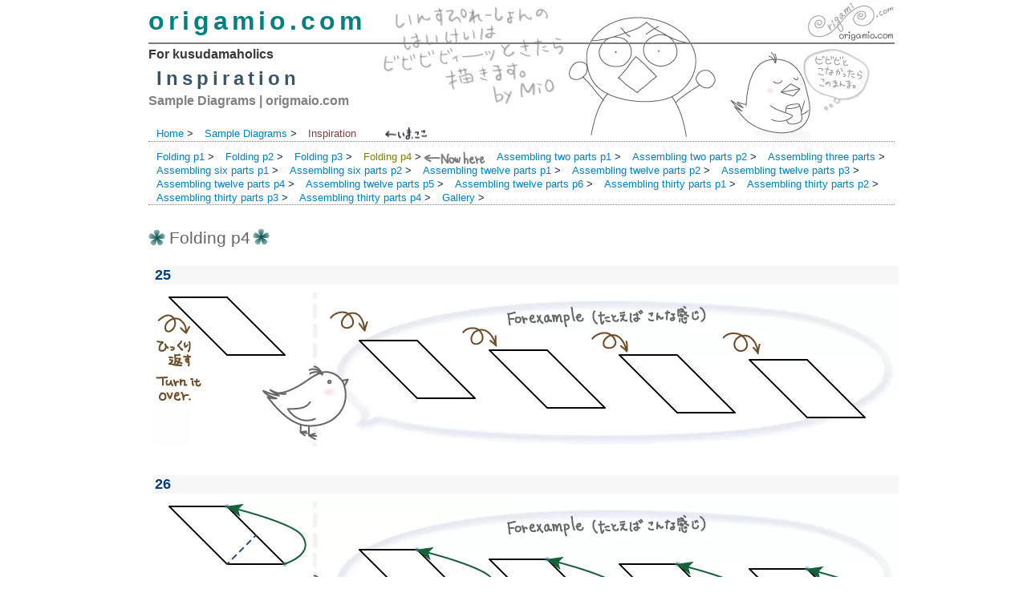

--- FILE ---
content_type: text/html; charset=UTF-8
request_url: https://origamio.com/en/diagrams/inspiration/inspiration-4.html
body_size: 1206
content:
<!DOCTYPE html>
<html lang="en">
<head>
<!-- wexal_pst_init.js does not exist -->
<!-- engagement_delay.js does not exist -->
<meta charset="utf-8">
<title>Inspiration | Sample Diagrams | origamio.com</title>
<link rel="stylesheet" href="../../css/origamio.css">
<link rel="stylesheet" href="../../css/diagrams-data.css">
</head>
<body id="inspiration">
<div id="page">
<!-- header begin -->
<div id="header">
<p id="site-logo"><a href="../../index.html">origamio.com</a></p>
<span id="sub-site-logo">For kusudamaholics</span>
<h1 id="page-logo">Inspiration</h1>
<p id="sub-page-logo"><a href="../index.html">Sample Diagrams</a> | <a href="../../index.html">origmaio.com</a></p>
</div><!-- header end -->
<!--path-->
<ul id="path">
<li><a href="../../index.html">Home</a>&nbsp;&gt;</li>
<li><a href="../index.html">Sample Diagrams</a>&nbsp;&gt;</li>
<li id="here"><a href="index.html">Inspiration</a></li>
</ul>
<!-- path end -->
<ul id="page-nav">
<li><a href="index.html">Folding p1</a>&nbsp;&gt;</li>
<li><a href="inspiration-2.html">Folding p2</a>&nbsp;&gt;</li>
<li><a href="inspiration-3.html">Folding p3</a>&nbsp;&gt;</li>
<li id="page-nav-here"><a href="inspiration-4.html">Folding p4</a>&nbsp;&gt;</li>
<li><a href="inspiration-5.html">Assembling two parts p1</a>&nbsp;&gt;</li>
<li><a href="inspiration-6.html">Assembling two parts p2</a>&nbsp;&gt;</li>
<li><a href="inspiration-7.html">Assembling three parts</a>&nbsp;&gt;</li>
<li><a href="inspiration-8.html">Assembling six parts p1</a>&nbsp;&gt;</li>
<li><a href="inspiration-9.html">Assembling six parts p2</a>&nbsp;&gt;</li>
<li><a href="inspiration-10.html">Assembling twelve parts p1</a>&nbsp;&gt;</li>
<li><a href="inspiration-11.html">Assembling twelve parts p2</a>&nbsp;&gt;</li>
<li><a href="inspiration-12.html">Assembling twelve parts p3</a>&nbsp;&gt;</li>
<li><a href="inspiration-13.html">Assembling twelve parts p4</a>&nbsp;&gt;</li>
<li><a href="inspiration-14.html">Assembling twelve parts p5</a>&nbsp;&gt;</li>
<li><a href="inspiration-15.html">Assembling twelve parts p6</a>&nbsp;&gt;</li>
<li><a href="inspiration-16.html">Assembling thirty parts p1</a>&nbsp;&gt;</li>
<li><a href="inspiration-17.html">Assembling thirty parts p2</a>&nbsp;&gt;</li>
<li><a href="inspiration-18.html">Assembling thirty parts p3</a>&nbsp;&gt;</li>
<li><a href="inspiration-19.html">Assembling thirty parts p4</a>&nbsp;&gt;</li>
<li><a href="inspiration-20.html">Gallery</a>&nbsp;&gt;</li>
</ul>
<!-- path nav end-->
<div id="contents-data">
<h2><span>Folding p4</span></h2>
<ul id="data-1">
<li><span>25</span>
<img src="img/25.gif" alt="Turn it over." width="930" height="192">
</li>
<li><span>26</span>
<img src="img/26.gif" alt="" width="930" height="192">
</li>
<li><span>27</span>
<img src="img/27.gif" alt="The part folded has different patterns each." width="930" height="243">
</li>
<li><span>28</span>
<img src="img/28.gif" alt="" width="930" height="192">
</li>
<li><span>29</span>
<img src="img/29.gif" alt="Enlargement" width="930" height="183">
</li>
<li><span>30</span>
<img src="img/30.gif" alt="Turn it over." width="930" height="183">
</li>
<li id="process-31"><span>31</span>
<img src="img/31.gif" alt="Fold and unfold." width="930" height="189">
<p>
If you make a work of assembling with two parts or six parts, please omit this process.<br>
And if you make a work of assembling with three parts, please fold it as mountain fold.
</p>
</li>
<li><span>32</span>
<img src="img/32.gif" alt="" width="930" height="189">
</li>
<li><span>33</span>
<img src="img/33.gif" alt="Shape it along folded lines." width="930" height="296">
</li>
<li><span>34</span>
<img src="img/34.gif" alt="Finished !!!" width="930" height="234">
</li>
<li>
Assembling is <a href="inspiration-5.html" class="arrow-blue-7">Nest page.</a>
</li>
</ul>
<div class="point clearfix">
<h3 class="point-logo"><span>Point</span></h3>
<ul>
<li>When you make all parts, Please check the direction and size of parts by putting it on top of one another.</li>
<li>
When <a href="index.html#process-1">process 1</a> is folded, the width of <a href="index.html#process-3">process 3</a> is decided automatically.
Also, there is a relation between <a href="index.html#process-1">process 1</a> and <a href="index.html#process-3">process 3</a> that another one will be narrow width when one has larger width.
</li>
<li>The most wide width of <a href="index.html#process-5">process 5</a> and <a href="index.html#process-7">process 7</a> is folded along edge of part. Forexsample, The most right figure of process 7.)
</li>
<li>The most narrow width of <a href="index.html#process-5">process 5</a> and <a href="index.html#process-7">process 7</a> is not folding. It means you do nothing at these processes.</li>
</ul>
</div>
</div><!-- contents-data end -->
<div id="diagram-footer">
<ul>
<li><a href="inspiration-3.html">
<img src="../img/button-black-left.png" alt="" width="32" height="26"></a>&nbsp;
<a href="inspiration-5.html">
<img src="../img/button-black-right.png" alt="" width="32" height="26"></a></li>
<li>Inspiration -4-</li>
<li id="diagrams-copyright">&#169; 2013 Mio Tsugawa. All Rights Reserved.</li>
</ul>
</div>
<div id="footer">
<ul>
<li>|&nbsp;<a href="../../index.html">Home</a>&nbsp;</li>
<li>|&nbsp;<a href="../../gallery/index.html">Gallery</a>&nbsp;</li>
<li>|&nbsp;<a href="../index.html">Sample diagrams</a>&nbsp;</li>
<li>|&nbsp;<a href="../../kusudama-lab/index.html">Kusudama labs</a>&nbsp;</li>
<li>|&nbsp;<a href="../../../blog">Blog</a>&nbsp;</li>
<li>|<a href="../../../diagrams/index.html">&nbsp;Japanese&nbsp;</a>|</li>
</ul>
<p id="copyright">&#169; Mio Tsugawa All Rights Reserved.</p>
</div>
<!--footer end-->
</div><!-- page end -->
</body>
</html>

--- FILE ---
content_type: text/css
request_url: https://origamio.com/en/css/origamio.css
body_size: -56
content:
@import "reset.css";@import "class.css";@import "layout1.css";

--- FILE ---
content_type: text/css
request_url: https://origamio.com/en/css/diagrams-data.css
body_size: 1414
content:
#arabesque #page{background-image:url(../img/back/arabesque-back.png)}#cherry-blossom #page{background-image:url(../img/back/cherry-blossom-back.png)}#present-from-froebel #page{background-image:url(../img/back/present-from-froebel-back.png)}#dance-of-the-star #page{background-image:url(../img/back/dance-of-the-star-back.png)}#mosaic-box #page{background-image:url(../img/back/mosaic-box-back.png)}#marguerite #page{background-image:url(../img/back/marguerite-back.png)}#crystallized #page{background-image:url(../img/back/crystallized-back.png)}#sham #page{background-image:url(../img/back/sham-back.png)}#daphne-odora #page{background-image:url(../img/back/daphne-odora-back.png)}#fragrant-bloom #page{background-image:url(../img/back/fragrant-bloom-back.png)}#inspiration #page{background-image:url(../img/back/inspiration-back.png)}#header-gallery li{display:inline;float:right;margin-left:5px}#contents-data a:link,#contents-data a:visited,li,p{line-height:1.4}#path{width:100%}#here{background-image:none}ul#page-nav{border-bottom:1px dotted #7d7d7d;clear:both;display:block;margin-bottom:20px;width:100%}ul#page-nav li{display:inline;font-size:80%;padding-bottom:3px}#rosy-rose #page-nav,ul#page-nav li{line-height:1.4}#page-nav-here{background-image:url(../img/list/here.png);background-position:right 50%;background-repeat:no-repeat;padding-right:80px}#page-nav-here a:link,#page-nav-here a:visited{color:olive}#page-nav a:link,#page-nav a:visited{padding-left:10px}#page-nav a:hover{background-image:url(../img/list/dot-yellow-2.png);background-position:left 50%;background-repeat:no-repeat}div#preparation{clear:both;margin-bottom:10px;width:100%}#preparation p,#preparation ul li{font-size:80%;padding-top:5px}#preparation img{margin:10px}div #preparation-data{border:1px solid #adadad;display:block;float:right;margin-bottom:10px;margin-left:10px;padding:5px}div#preparation-data ul{margin-top:10px}#preparation-data li{display:block;float:left;margin-right:10px;text-align:center;text-indent:0}#preparation-data ul li img{margin:0 0 5px}div#preparation-data ul li p{clear:both;display:block;font-size:100%;margin:0;padding:0;text-align:center;text-indent:0}#preparation-data #tools{border:2px dotted silver;margin-top:10px;padding:5px}#preparation-data #tools ul li{clear:both;display:block;display:list-item;font-size:100%;list-style-position:inside;list-style-type:square;text-align:left}#contents-data{display:block;float:left;width:750px}#merkaba #contents-data,#rosy-rose #contents-data{width:930px}div#contents-data ul{clear:both;display:block}#data-1{margin-top:10px}h2,h3{background-position:0 50%;clear:both;display:block;font-size:110%;padding:10px 0;text-indent:26px}h2,h2 span,h3,h3 span{background-repeat:no-repeat}h2 span,h3 span{background-position:100% 45%;color:#666;font-size:120%;padding:5px 24px 5px 0}h3,h3 span{font-size:110%}#preparation h2,#preparation h2 span{background-image:url(../img/list/flower-7.png)}#preparation h2 span{color:#036;font-size:100%}#contents-data h2,#contents-data h2 span{background-image:url(../img/list/flower-2.png)}#preparation #memo{background-image:url(../img/list/spiral-brown-left.png);clear:left}#preparation #memo span{background-image:url(../img/list/spiral-brown-right.png);color:#036;font-size:100%}#preparation #work-data li img{float:left;margin-bottom:30px}#contents-data h3,#contents-data h3 span{background-image:url(../img/list/flower-4.png)}#contents-data h4{background-position:5px 50%;border-bottom:1px solid #cdcdcd;border-top:1px solid #cdcdcd;clear:both;margin-left:5px;padding:5px 0 5px 28px}#contents-data h4,#contents-data h4 span{background-image:url(../img/list/flower-22.png);background-repeat:no-repeat}#contents-data h4 span{background-position:right 50%;padding-bottom:5px;padding-right:25px;padding-top:5px}#contents-data>p{margin:10px;text-indent:10px}div#contents-data ul li span{background-color:#f7f7f7;color:#004080;display:block;font-size:110%;font-weight:700;padding:3px;text-align:left}div#contents-data ul li{display:block;float:left;margin-bottom:20px;margin-right:10px;padding:5px;text-align:center}div#contents-data ul li p{margin-top:5px}#contents-data a:hover,#contents-data ul li p a:hover,#preparation a:hover{background-color:#ecf9c5}#contents-data img{margin-top:10px}#contents-data #cm{display:block;float:right;width:120px}#contents-data .mini-gallery{background-color:#000;color:#f9f9f9;display:block;float:left;font-size:100%;margin-bottom:30px;padding:10px 10px 0}#contents-data .mini-gallery h2,#contents-data .mini-gallery h2 span,#contents-data .mini-gallery h3,#contents-data .mini-gallery h3 span{background-image:url(../img/list/square-white-2.png);color:#f9f9f9;font-size:120%}#contents-data .mini-gallery li{margin:0;padding-bottom:10px;width:110px}#contents-data .mini-gallery li p{color:#fff;font-size:80%}#contents-data .mini-gallery a{color:#d7f7ff}#contents-data .mini-gallery a:hover{background-color:#000;color:#ffc}#bloom #variations li{padding:0}#merkaba #contents-data img{float:left}div#diagram-footer{border-bottom:3px solid #cdcdcd;border-top:3px solid #cdcdcd;clear:both;display:block;margin-bottom:20px;margin-top:20px;text-align:center;width:100%}#diagram-footer ul li{font-size:80%;margin:5px}#diagrams .flower-3,#page .flower-3 span{background-image:url(../img/list/flower-3.png)}#page .flower-3 span{color:#442b1a}#page .top-10{margin-top:10px}#page .top-20{margin-top:20px}#page .top-30{margin-top:30px}#page .top-40{margin-top:40px}#page .top-50{margin-top:50px}#page .bottom-50{margin-bottom:50px}#page .bottom-30{margin-bottom:30px}#contents-data .processes{background-repeat:no-repeat;display:block;float:left;height:1123px;width:800px}#rosy-rose-1{background-image:url(../img/diagrams/rosy-rose/rosy-rose-1.png)}#rosy-rose-2{background-image:url(../img/diagrams/rosy-rose/rosy-rose-2.png)}#rosy-rose-3{background-image:url(../img/diagrams/rosy-rose/rosy-rose-3.png)}#rosy-rose-4{background-image:url(../img/diagrams/rosy-rose/rosy-rose-4.png)}#rosy-rose-5{background-image:url(../img/diagrams/rosy-rose/rosy-rose-5.png)}#rosy-rose-6{background-image:url(../img/diagrams/rosy-rose/rosy-rose-6.png)}#rosy-rose-7{background-image:url(../img/diagrams/rosy-rose/rosy-rose-7.png)}#rosy-rose-8{background-image:url(../img/diagrams/rosy-rose/rosy-rose-8.png)}#rosy-rose-9{background-image:url(../img/diagrams/rosy-rose/rosy-rose-9.png)}#rosy-rose-10{background-image:url(../img/diagrams/rosy-rose/rosy-rose-10.png)}#merkaba-1{background-image:url(../img/diagrams/merkaba/merkaba-1.png)}#merkaba-2{background-image:url(../img/diagrams/merkaba/merkaba-2.png)}#merkaba-3{background-image:url(../img/diagrams/merkaba/merkaba-3.png)}#merkaba-4{background-image:url(../img/diagrams/merkaba/merkaba-4.png)}#merkaba-5{background-image:url(../img/diagrams/merkaba/merkaba-5.png)}#merkaba-6{background-image:url(../img/diagrams/merkaba/merkaba-6.png)}#page .w-50{width:50px}#page .w-60{width:60px}#page .w-80{width:80px}#page .w-100{width:100px}#page .w-120{width:120px}#page .w-130{width:130px}#page .w-150{width:150px}#page .w-160{width:160px}#page .w-180{width:180px}#page .w-200{width:200px}#page .w-220{width:220px}#page .w-230{width:230px}#page .w-250{width:250px}#page .w-280{width:280px}#page .w-300{width:300px}#page .w-330{width:330px}#page .w-350{width:350px}#page .w-400{width:400px}#page .w-440{width:440px}#page .w-460{width:460px}#page .w-480{width:480px}#page .w-500{width:500px}#page .text-left{text-align:left}#page .left{float:left}#page .border-top-1{border-top:1px dotted #7d7d7d}#page .gray{color:grey}div#ad{width:180px}div#ad,div#ad-width{display:block;float:right}div#ad-width{width:100%}

--- FILE ---
content_type: text/css
request_url: https://origamio.com/en/css/reset.css
body_size: 142
content:
*{color:#0f2b40;font-family:sans-serif;font-size:100%;font-style:normal;font-weight:400;line-height:1;margin:0;padding:0;text-decoration:none}html{overflow:scroll;overflow:-moz-scrollbars-vertical;padding-left:20px;text-align:center}img{border:0}a:link{color:#0080c0;text-decoration:none}a:visited{color:#005b88}table,td{border:0}table caption{background-color:#e0e1fc}table th{background-color:#ceddfb;border:0;padding-bottom:5px;padding-top:5px}table td{padding:10px 15px 10px 5px}ol{margin-left:20px}ul li{list-style-type:none}q{color:#525252;font-style:italic}

--- FILE ---
content_type: text/css
request_url: https://origamio.com/en/css/class.css
body_size: 1148
content:
#page #contents-1 .clearfix,#page #contents-data .clearfix,#page .clearfix{clear:both;display:block;overflow:hidden}#page .block-left{display:block;float:left}#page .bottom-50{margin-bottom:50px}#page .right-5{margin-right:5px}#page .emphasis{color:#e1b9ba;font-size:150%}#page .emphasis-2{color:#162918;display:block;font-size:150%;line-height:1.4;margin-bottom:10px;margin-top:10px}#page .emphasis-1{font-size:115%;font-weight:bolder}#page .bolder{font-weight:bolder;margin-left:1px;margin-right:1px}#page .ps{margin-bottom:10px}#page .my,#page .ps{color:grey;font-size:80%}#page .ruby{color:#647d6d;font-size:80%}#page .font-150{font-size:150%}#page .font-200{font-size:200%;margin:20px}#page .font-60{font-size:60%}#page .font-80{font-size:80%}#page .font-red{color:maroon;font-weight:bolder;line-height:1.4}#page .under-line-red{border-bottom:1px solid #8b0000}#page .under-line-red-2{border-bottom:3px solid #ffd7d7}#page .under-line-gray{border-bottom:3px solid #d2d2d2}#page .border-gray{border:1px solid #adadad;padding:5px}#page .border-blue{border:1px dotted teal}.back-gray{background-color:silver}#contents-data ul.list-square li{display:list-item;list-style-type:square}#contents-data ul.list-square-10 li{color:#304c62;list-style-position:inside;list-style-type:square;margin-bottom:0}#page ul.list-square li{display:list-item;list-style-position:inside;list-style-type:square}#contents-data .list-title{background-image:url(../img/list/square-white-2.png);margin-bottom:20px}#contents-data .list-title,#contents-data ul.list-spiral li{background-position:0 10%;background-repeat:no-repeat;display:block;text-indent:20px}#contents-data ul.list-spiral li{background-image:url(../img/list/spiral-gray-1.png);margin-bottom:10px}#page .related-report{background-image:url(../img/list/arrow-blue-6.gif);background-position:0;background-repeat:no-repeat;display:block;font-size:80%;margin-bottom:10px;margin-top:10px;padding-left:20px}#page .mini-info .related-report{font-size:100%}#page .mini-gallery .related-report{background-image:url(../img/list/arrow-blue-9.gif)}#page .mini-gallery .related-report a{color:#0cf}#page .mini-gallery .related-report a:hover{background-color:#000;color:#cf0}#page .title-menu li{display:inline}#page .date{clear:both;color:#804040;margin-bottom:30px}#page .date,#page .mini-info{display:block;font-size:80%;margin-top:10px}#page .mini-info{background-image:url(../img/back/mini-info.png);background-position:100% 100%;background-repeat:no-repeat;border:3px solid #e8e8e8;padding:5px 5px 50px;text-align:left}#page .mini-info .my,#page .mini-info .reference{font-size:100%}#page .point{background-image:url(../img/back/point-back.png);background-position:100% 100%;background-repeat:no-repeat;border:1px solid #adadad;display:block;line-height:1.4;margin-bottom:30px;padding:10px 10px 60px;text-align:left}#page .point-logo,#page .point-logo-line{display:block;margin-bottom:20px}#page .point-logo-line{background-image:url(../img/list/blue-line-1.png);background-position:0 100%;background-repeat:repeat-x;font-size:120%;line-height:2;padding-bottom:5px}#contents-data .point-logo-line{background-color:#fff}#page .point ul{display:block;margin-bottom:20px;margin-top:20px;padding-bottom:0}#page .point li{background-image:url(../img/list/circle-black-3.png);margin-bottom:10px;padding:0;text-indent:22px;width:90%}#page .point li,#page .tag{background-position:0 0;background-repeat:no-repeat;text-align:left}#page .tag{background-image:url(../img/back/memo.png);border:3px solid #f7f7f7;font-size:80%;line-height:1.4;padding:30px 5px 5px}#page .tag .my,#page .tag .reference,#page .tag .related-report{font-size:100%}#page .tag ul{margin-bottom:20px}#page .tag-logo{color:#408080;display:block}#page .audience{border:1px solid #adadad;padding:10px 10px 40px}#page .answer{border:#e5e5e5;border-style:solid;border-width:3px;padding:10px}#page .answer-logo{color:#225162;display:block;font-size:150%;font-weight:bolder;margin:5px}#page .notice{border:1px solid #ffbfc1;display:block;font-size:80%;line-height:1.4;padding:10px;text-align:left}#page .notice-logo-line{color:#f45640;display:block;font-size:150%;line-height:2;margin-bottom:5px;padding-bottom:5px}#page p.go-to-top,#page span.go-to-top{border-top:1px dotted silver;clear:both;display:block;font-size:80%;margin-bottom:30px;margin-top:10px;text-align:right;width:100%}#page .go-to-top a:hover{background-color:#7c85aa;color:#fff}#page .omission{color:#666;display:block;font-size:80%;margin-bottom:10px;margin-top:10px}#page .flower-8{background-image:url(../img/list/flower-8.png)}#page .flower-8,#page .spiral-blue-3{background-position:2px 50%;background-repeat:no-repeat;text-indent:25px}#page .spiral-blue-3{background-image:url(../img/list/spiral-blue-left.png)}#page .mail{background-image:url(../img/list/mail.gif);background-position:2px 50%;background-repeat:no-repeat;padding:6px;text-indent:35px}#page .arrow-blue-7{background-image:url(../img/list/arrow-blue-7.gif);padding-right:20px}#page .arrow-blue-7,#page .arrow-gray-right-1{background-position:100%;background-repeat:no-repeat}#page .arrow-gray-right-1{background-image:url(../img/list/arrow-gray-right-1.png);padding-right:25px}#page .arrow-gray-left-1{background-image:url(../img/list/arrow-gray-left-1.png);background-position:0;background-repeat:no-repeat;padding-left:25px}#page .arrow-blue-right-1{background-image:url(../img/list/arrow-blue-right-1.png);background-position:100%;background-repeat:no-repeat;padding-right:25px}#page .arrow-blue-left-1{background-image:url(../img/list/arrow-blue-left-1.png);padding-left:25px}#page .arrow-blue-left-1,#page .patreon{background-position:0;background-repeat:no-repeat}#page .patreon{background-image:url(../../img/icons/patreon.ico);padding:2px 0 2px 20px}

--- FILE ---
content_type: text/css
request_url: https://origamio.com/en/css/layout1.css
body_size: 510
content:
div#page{background-position:right 0;background-repeat:no-repeat;margin-left:auto;margin-right:auto;padding:0;position:relative;text-align:left;width:930px}#header{margin-bottom:20px;width:100%}#site-logo{background-image:url(../img/logo/origamio-logo.png);background-position:100% 70%;background-repeat:no-repeat;border-bottom:2px solid #7d7d7d;margin-bottom:5px;padding-bottom:10px;padding-top:10px;width:100%}#site-logo a{color:teal;font-family:Verdana,Helvetica,Arial,sans-serif;font-size:200%;font-weight:700;letter-spacing:5px}#site-logo a:hover{color:#8080ff}#sub-site-logo{color:#393939;float:left;font-size:100%;font-weight:bolder;letter-spacing:normal;margin-bottom:10px}#sub-nav{float:right;font-size:80%}#sub-nav li{display:block;float:right}#page-logo{clear:both;color:#395566;font-size:150%;font-weight:bolder;letter-spacing:5px;margin-left:10px;margin-top:10px}#sub-page-logo,#sub-page-logo a:link,#sub-page-logo a:visited{color:grey;font-weight:700;margin-top:5px}#sub-page-logo a:hover{color:#2a2a2a}#path{border-bottom:1px dotted #7d7d7d;float:left;margin-bottom:10px;width:100%}#path li{display:inline;font-size:80%;line-height:1.5}#here{background-image:url(../img/list/here.png);background-position:100%;background-repeat:no-repeat;color:#4d706f;padding-right:88px}html #here{background-image:url(../img/list/here-ie.png)}#here a:link,#here a:visited{color:#804040}#path a:link,#path a:visited{padding-left:10px}#path a:hover{background-image:url(../img/list/dot-yellow-1.png);background-position:0 50%;background-repeat:no-repeat}#nav li a:link,#nav li a:visited{color:#146969;display:block;font-weight:700}#footer li a:hover,#nav li a:hover,#sub-nav li a:hover{background-color:#004848;color:#fff}#gallery-sub-logo{color:grey;font-size:80%}div#footer{clear:both;display:block;font-size:80%;margin-bottom:30px;padding-top:30px;width:100%}#footer li{display:block;float:left;margin-bottom:2px}#copyright{border-bottom:1px solid #dbdbdb;border-top:2px solid #7d7d7d;clear:both;display:block;line-height:1.6;padding-top:2px;width:100%}